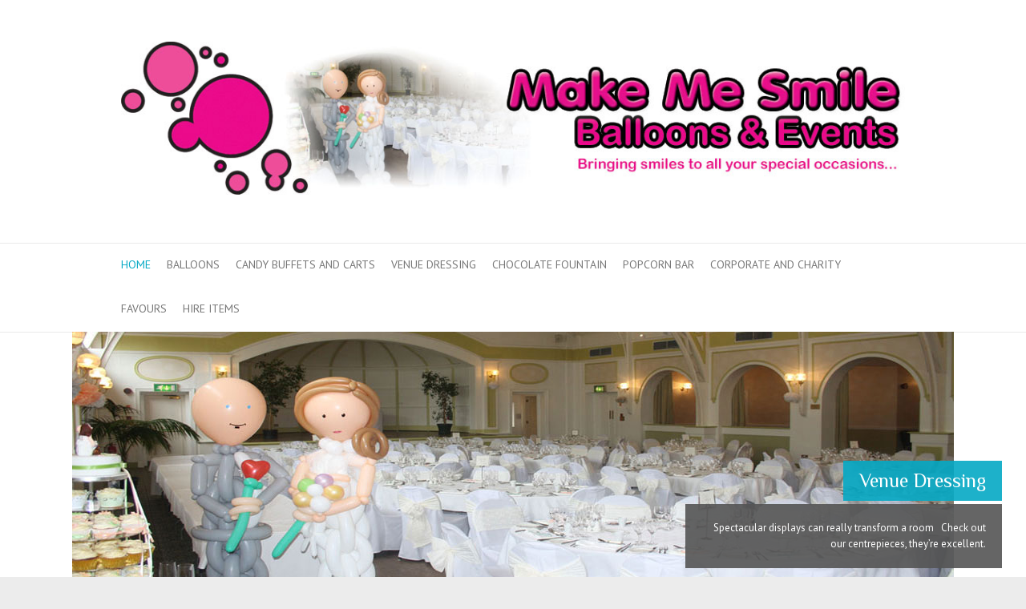

--- FILE ---
content_type: text/html; charset=UTF-8
request_url: http://www.makemesmileballoons.com/
body_size: 5109
content:

<!DOCTYPE html>
<html lang="en-US" prefix="og: http://ogp.me/ns#">
<head>

		<meta charset="UTF-8" />
	<meta name="viewport" content="width=device-width, initial-scale=1, maximum-scale=1">
	<title>
		Make Me Smile Balloons - Balloons, Weddings &amp; Events	</title>
	<link rel="profile" href="http://gmpg.org/xfn/11" />
	<link rel="pingback" href="http://www.makemesmileballoons.com/xmlrpc.php" />	
<link rel="shortcut icon" href="http://www.makemesmileballoons.com/wp-content/uploads/2013/04/favicon.ico" type="image/x-icon" />
<!-- This site is optimized with the Yoast WordPress SEO plugin v1.7.4 - https://yoast.com/wordpress/plugins/seo/ -->
<link rel="canonical" href="http://www.makemesmileballoons.com" />
<meta property="og:locale" content="en_US" />
<meta property="og:type" content="website" />
<meta property="og:title" content="Make Me Smile Balloons - Balloons, Weddings &amp; Events" />
<meta property="og:url" content="http://www.makemesmileballoons.com" />
<meta property="og:site_name" content="Make Me Smile Balloons" />
<script type="application/ld+json">{ "@context": "http://schema.org", "@type": "WebSite", "url": "http://www.makemesmileballoons.com/", "potentialAction": { "@type": "SearchAction", "target": "http://www.makemesmileballoons.com/?s={search_term}", "query-input": "required name=search_term" } }</script>
<!-- / Yoast WordPress SEO plugin. -->

<link rel="alternate" type="application/rss+xml" title="Make Me Smile Balloons &raquo; Feed" href="http://www.makemesmileballoons.com/feed/" />
<link rel="alternate" type="application/rss+xml" title="Make Me Smile Balloons &raquo; Comments Feed" href="http://www.makemesmileballoons.com/comments/feed/" />
<link rel='stylesheet' id='attitude_style-css'  href='http://www.makemesmileballoons.com/wp-content/themes/attitude/style.css?ver=4.0.38' type='text/css' media='all' />
<link rel='stylesheet' id='google_fonts-css'  href='http://fonts.googleapis.com/css?family=PT+Sans%7CPhilosopher&#038;ver=4.0.38' type='text/css' media='all' />
<script type='text/javascript' src='http://www.makemesmileballoons.com/wp-includes/js/jquery/jquery.js?ver=1.11.1'></script>
<script type='text/javascript' src='http://www.makemesmileballoons.com/wp-includes/js/jquery/jquery-migrate.min.js?ver=1.2.1'></script>
<script type='text/javascript' src='http://www.makemesmileballoons.com/wp-content/themes/attitude/library/js/tinynav.js?ver=4.0.38'></script>
<script type='text/javascript' src='http://www.makemesmileballoons.com/wp-content/themes/attitude/library/js/backtotop.js?ver=4.0.38'></script>
<script type='text/javascript' src='http://www.makemesmileballoons.com/wp-content/plugins/flash-album-gallery/admin/js/swfobject.js?ver=2.2'></script>
<script type='text/javascript' src='http://www.makemesmileballoons.com/wp-content/plugins/flash-album-gallery/admin/js/swfaddress.js?ver=2.4'></script>
<link rel="EditURI" type="application/rsd+xml" title="RSD" href="http://www.makemesmileballoons.com/xmlrpc.php?rsd" />
<link rel="wlwmanifest" type="application/wlwmanifest+xml" href="http://www.makemesmileballoons.com/wp-includes/wlwmanifest.xml" /> 
<link rel="alternate" type="application/rss+xml" title="Make Me Smile Balloons GeoRSS-Feed" href="http://www.makemesmileballoons.com/wp-content/plugins/leaflet-maps-marker/leaflet-georss.php?layer=all" />

<!-- <meta name='Grand Flagallery' content='4.23' /> -->

</head>

<body class="home blog  wide-layout">
	
	<div class="wrapper">
				<header id="branding" >
				
	<div class="container clearfix">
		<div class="hgroup-wrap clearfix">
							<hgroup id="site-logo" class="clearfix">
												<h1 id="site-title"> 
								<a href="http://www.makemesmileballoons.com/" title="Make Me Smile Balloons" rel="home">
									<img src="http://www.makemesmileballoons.com/wp-content/uploads/2013/04/MakeMeSmileBalloons-header.jpg" alt="Make Me Smile Balloons">
								</a>
							</h1>
											
				</hgroup><!-- #site-logo -->
			
		</div><!-- .hgroup-wrap -->
	</div><!-- .container -->	
		
	<nav id="access" class="clearfix">
					<div class="container clearfix"><ul class="root"><li id="menu-item-69" class="menu-item menu-item-type-custom menu-item-object-custom current-menu-item current_page_item menu-item-home menu-item-has-children menu-item-69"><a href="http://www.makemesmileballoons.com/">Home</a>
<ul class="sub-menu">
	<li id="menu-item-79" class="menu-item menu-item-type-post_type menu-item-object-page menu-item-79"><a href="http://www.makemesmileballoons.com/contact-us/">Contact Us</a></li>
	<li id="menu-item-92" class="menu-item menu-item-type-post_type menu-item-object-page menu-item-92"><a href="http://www.makemesmileballoons.com/terms-and-conditions/">Terms and Conditions</a></li>
	<li id="menu-item-122" class="menu-item menu-item-type-post_type menu-item-object-page menu-item-122"><a href="http://www.makemesmileballoons.com/delivery/">Delivery</a></li>
</ul>
</li>
<li id="menu-item-70" class="menu-item menu-item-type-post_type menu-item-object-page menu-item-has-children menu-item-70"><a href="http://www.makemesmileballoons.com/balloons/">Balloons</a>
<ul class="sub-menu">
	<li id="menu-item-75" class="menu-item menu-item-type-post_type menu-item-object-page menu-item-75"><a href="http://www.makemesmileballoons.com/balloons/greeters/">Greeters (Balloon People)</a></li>
	<li id="menu-item-71" class="menu-item menu-item-type-post_type menu-item-object-page menu-item-71"><a href="http://www.makemesmileballoons.com/balloons/arches/">Arches</a></li>
	<li id="menu-item-72" class="menu-item menu-item-type-post_type menu-item-object-page menu-item-72"><a href="http://www.makemesmileballoons.com/balloons/bubbles/">Bubbles</a></li>
	<li id="menu-item-73" class="menu-item menu-item-type-post_type menu-item-object-page menu-item-73"><a href="http://www.makemesmileballoons.com/balloons/clusters/">Clusters</a></li>
	<li id="menu-item-74" class="menu-item menu-item-type-post_type menu-item-object-page menu-item-74"><a href="http://www.makemesmileballoons.com/balloons/columns/">Columns</a></li>
	<li id="menu-item-77" class="menu-item menu-item-type-post_type menu-item-object-page menu-item-77"><a href="http://www.makemesmileballoons.com/balloons/topiary-trees-and-topiary-balls/">Topiary trees and topiary balls</a></li>
	<li id="menu-item-76" class="menu-item menu-item-type-post_type menu-item-object-page menu-item-76"><a href="http://www.makemesmileballoons.com/balloons/other/">Other</a></li>
</ul>
</li>
<li id="menu-item-78" class="menu-item menu-item-type-post_type menu-item-object-page menu-item-78"><a href="http://www.makemesmileballoons.com/candy-buffets-and-carts/">Candy Buffets and Carts</a></li>
<li id="menu-item-145" class="menu-item menu-item-type-post_type menu-item-object-page menu-item-has-children menu-item-145"><a href="http://www.makemesmileballoons.com/venue-dressing/">Venue Dressing</a>
<ul class="sub-menu">
	<li id="menu-item-86" class="menu-item menu-item-type-post_type menu-item-object-page menu-item-86"><a href="http://www.makemesmileballoons.com/venue-dressing/chair-covers/">Chair covers</a></li>
	<li id="menu-item-85" class="menu-item menu-item-type-post_type menu-item-object-page menu-item-85"><a href="http://www.makemesmileballoons.com/venue-dressing/centrepieces/">Centrepieces</a></li>
	<li id="menu-item-87" class="menu-item menu-item-type-post_type menu-item-object-page menu-item-87"><a href="http://www.makemesmileballoons.com/venue-dressing/starlit-backdrops/">Starlit Backdrops</a></li>
</ul>
</li>
<li id="menu-item-253" class="menu-item menu-item-type-post_type menu-item-object-page menu-item-253"><a href="http://www.makemesmileballoons.com/chocolate-fountain/">Chocolate Fountain</a></li>
<li id="menu-item-257" class="menu-item menu-item-type-post_type menu-item-object-page menu-item-257"><a href="http://www.makemesmileballoons.com/popcorn-bar/">Popcorn Bar</a></li>
<li id="menu-item-80" class="menu-item menu-item-type-post_type menu-item-object-page menu-item-80"><a href="http://www.makemesmileballoons.com/corporate-and-charity/">Corporate and Charity</a></li>
<li id="menu-item-81" class="menu-item menu-item-type-post_type menu-item-object-page menu-item-81"><a href="http://www.makemesmileballoons.com/favours/">Favours</a></li>
<li id="menu-item-82" class="menu-item menu-item-type-post_type menu-item-object-page menu-item-82"><a href="http://www.makemesmileballoons.com/hire-items/">Hire Items</a></li>
<li class="default-menu"><a href="http://www.makemesmileballoons.com" title="Navigation">Navigation</a></li></ul></div><!-- .container -->
					</nav><!-- #access --> 		
		
		<section class="featured-slider"><div class="slider-cycle">
				<div class="slides displayblock"><figure><a href="http://www.makemesmileballoons.com/venue-dressing/" title="Venue Dressing"><img width="1100" height="350" src="http://www.makemesmileballoons.com/wp-content/uploads/2013/04/bride-groom-wedding-reception1.jpg" class="pngfix wp-post-image" alt="Venue Dressing" title="Venue Dressing" /></a></figure>
							<article class="featured-text"><div class="featured-title"><a href="http://www.makemesmileballoons.com/venue-dressing/" title="Venue Dressing">Venue Dressing</a></div><!-- .featured-title --><div class="featured-content">Spectacular displays can really transform a room &nbsp; Check out our centrepieces, they&#8217;re excellent.</div><!-- .featured-content -->
							</article><!-- .featured-text -->
				</div><!-- .slides -->
				<div class="slides displaynone"><figure><a href="http://www.makemesmileballoons.com/balloons/" title="Balloons"><img width="1100" height="350" src="http://www.makemesmileballoons.com/wp-content/uploads/2013/04/greeters-balloon-people1.jpg" class="pngfix wp-post-image" alt="Balloons" title="Balloons" /></a></figure>
							<article class="featured-text"><div class="featured-title"><a href="http://www.makemesmileballoons.com/balloons/" title="Balloons">Balloons</a></div><!-- .featured-title --><div class="featured-content">From a single balloon to a complete themed spectacular,</div><!-- .featured-content -->
							</article><!-- .featured-text -->
				</div><!-- .slides -->
				<div class="slides displaynone"><figure><a href="http://www.makemesmileballoons.com/candy-buffets-and-carts/" title="Candy Buffets and Carts"><img width="1100" height="350" src="http://www.makemesmileballoons.com/wp-content/uploads/2013/04/candy-buffet1.jpg" class="pngfix wp-post-image" alt="Candy Buffets and Carts" title="Candy Buffets and Carts" /></a></figure>
							<article class="featured-text"><div class="featured-title"><a href="http://www.makemesmileballoons.com/candy-buffets-and-carts/" title="Candy Buffets and Carts">Candy Buffets and Carts</a></div><!-- .featured-title --><div class="featured-content">For all your special occasions, our candy buffets and carts are a truly scrumptious way to celebrate. Candy Buffet From To confirm your requirements once your candy buffet has been booked, you&#8217;ll need to fill out a form &#8211; click here&hellip; </div><!-- .featured-content -->
							</article><!-- .featured-text -->
				</div><!-- .slides -->
				<div class="slides displaynone"><figure><a href="http://www.makemesmileballoons.com/venue-dressing/chair-covers/" title="Chair covers"><img width="1400" height="460" src="http://www.makemesmileballoons.com/wp-content/uploads/2014/09/2740-1400x460.jpg" class="pngfix wp-post-image" alt="Chair covers" title="Chair covers" /></a></figure>
							<article class="featured-text"><div class="featured-title"><a href="http://www.makemesmileballoons.com/venue-dressing/chair-covers/" title="Chair covers">Chair covers</a></div><!-- .featured-title --><div class="featured-content">Chair covers black, white, voile, taffeta, satin</div><!-- .featured-content -->
							</article><!-- .featured-text -->
				</div><!-- .slides -->
				<div class="slides displaynone"><figure><a href="http://www.makemesmileballoons.com/venue-dressing/starlit-backdrops/" title="Starlit Backdrops"><img width="1400" height="460" src="http://www.makemesmileballoons.com/wp-content/uploads/2014/09/2848-1400x460.jpg" class="pngfix wp-post-image" alt="Starlit Backdrops" title="Starlit Backdrops" /></a></figure>
							<article class="featured-text"><div class="featured-title"><a href="http://www.makemesmileballoons.com/venue-dressing/starlit-backdrops/" title="Starlit Backdrops">Starlit Backdrops</a></div><!-- .featured-title --><div class="featured-content">Stunning addition to the top table appearance!!</div><!-- .featured-content -->
							</article><!-- .featured-text -->
				</div><!-- .slides --></div>				
		<nav id="controllers" class="clearfix">
		</nav><!-- #controllers --></section><!-- .featured-slider -->		</header>
		
				<div id="main" class="container clearfix">

<div id="container">
	

<div id="primary" class="no-margin-left">
   <div id="content">	<section id="post-191" class="post-191 post type-post status-publish format-standard hentry category-latest-news">
		<article>

			
			<header class="entry-header">
    			<h1 class="entry-title">
    				<a href="http://www.makemesmileballoons.com/latest-news/new-addition-to-our-service/" title="New addition to our service">New addition to our service</a>
    			</h1><!-- .entry-title -->
  			</header>

  			
  			
			              			<div class="entry-content clearfix">
    			<p>Chocolate Fountain and a Popcorn Bar!!! Just give me a call for more information.</p>
  			</div>

  			
  			
  			<div class="entry-meta-bar clearfix">	        			
    			<div class="entry-meta">
    				<span class="by-author">By <a href="http://www.makemesmileballoons.com/author/joannepower/">JoannePower</a></span> |
    				<span class="date"><a href="http://www.makemesmileballoons.com/latest-news/new-addition-to-our-service/" title="11:09 am">September 11, 2014</a></span> |
    				             		<span class="category"><a href="http://www.makemesmileballoons.com/category/latest-news/" rel="category tag">Latest News</a></span> |
             	 
    				 		          				
    			</div><!-- .entry-meta -->
    			<a class="readmore" href="http://www.makemesmileballoons.com/latest-news/new-addition-to-our-service/" title="New addition to our service">Read more</a>    		</div>
			    		
		</article>
	</section>
	<section id="post-1" class="post-1 post type-post status-publish format-standard hentry category-latest-news">
		<article>

			
			<header class="entry-header">
    			<h1 class="entry-title">
    				<a href="http://www.makemesmileballoons.com/latest-news/hello-world/" title="Welcome! &#8230;">Welcome! &#8230;</a>
    			</h1><!-- .entry-title -->
  			</header>

  			
  			
			              			<div class="entry-content clearfix">
    			<p>Welcome to Make Me Smile Balloons &#8211; here to put a smile on your face. This is our new website, it&#8217;s being updated with new items. If what you want is not available just give me a ring. Joanne 0793&hellip; </p>
  			</div>

  			
  			
  			<div class="entry-meta-bar clearfix">	        			
    			<div class="entry-meta">
    				<span class="by-author">By <a href="http://www.makemesmileballoons.com/author/joannepower/">JoannePower</a></span> |
    				<span class="date"><a href="http://www.makemesmileballoons.com/latest-news/hello-world/" title="11:07 am">February 14, 2013</a></span> |
    				             		<span class="category"><a href="http://www.makemesmileballoons.com/category/latest-news/" rel="category tag">Latest News</a></span> |
             	 
    				 		          				
    			</div><!-- .entry-meta -->
    			<a class="readmore" href="http://www.makemesmileballoons.com/latest-news/hello-world/" title="Welcome! &#8230;">Read more</a>    		</div>
			    		
		</article>
	</section>
</div><!-- #content --></div><!-- #primary -->


<div id="secondary">
	

<aside id="attitude_testimonial-2" class="widget widget_testimonial"><h3 class="widget-title">Testimonials</h3>		<div class="testimonial-icon"></div>
		<div class="testimonial-post">Fantastic service, so professional made our wedding day special.</div>
		<div class="testimonial-author">
			<span>Jenny Fitzgerald</span>
					</div>
		</aside>		<aside id="recent-posts-2" class="widget widget_recent_entries">		<h3 class="widget-title">Our latest news</h3>		<ul>
					<li>
				<a href="http://www.makemesmileballoons.com/latest-news/new-addition-to-our-service/">New addition to our service</a>
						</li>
					<li>
				<a href="http://www.makemesmileballoons.com/latest-news/hello-world/">Welcome! &#8230;</a>
						</li>
				</ul>
		</aside><aside id="text-2" class="widget widget_text"><h3 class="widget-title">Every service is designed and made uniquely for you&#8230;</h3>			<div class="textwidget"><p>To make your enquiry or booking, email <a href="mailto:joanne.power@sky.com">joanne.power@sky.com</a> or call 0793 954 4183!</p>
<p><img width="245" height="93" border="0" alt="" title="Member of the Balloon and Party Industry Alliance" src="http://www.makemesmileballoons.com/wp-content/uploads/2013/04/member-logo.jpg"></p></div>
		</aside><aside id="categories-2" class="widget widget_categories"><h3 class="widget-title">What we can do for you&#8230;</h3>		<ul>
	<li class="cat-item cat-item-1"><a href="http://www.makemesmileballoons.com/category/latest-news/" >Latest News</a> (2)
</li>
		</ul>
</aside><aside id="nav_menu-2" class="widget widget_nav_menu"><h3 class="widget-title">Our Services</h3><div class="menu-main-menu-container"><ul id="menu-main-menu-1" class="menu"><li class="menu-item menu-item-type-custom menu-item-object-custom current-menu-item current_page_item menu-item-home menu-item-has-children menu-item-69"><a href="http://www.makemesmileballoons.com/">Home</a>
<ul class="sub-menu">
	<li class="menu-item menu-item-type-post_type menu-item-object-page menu-item-79"><a href="http://www.makemesmileballoons.com/contact-us/">Contact Us</a></li>
	<li class="menu-item menu-item-type-post_type menu-item-object-page menu-item-92"><a href="http://www.makemesmileballoons.com/terms-and-conditions/">Terms and Conditions</a></li>
	<li class="menu-item menu-item-type-post_type menu-item-object-page menu-item-122"><a href="http://www.makemesmileballoons.com/delivery/">Delivery</a></li>
</ul>
</li>
<li class="menu-item menu-item-type-post_type menu-item-object-page menu-item-has-children menu-item-70"><a href="http://www.makemesmileballoons.com/balloons/">Balloons</a>
<ul class="sub-menu">
	<li class="menu-item menu-item-type-post_type menu-item-object-page menu-item-75"><a href="http://www.makemesmileballoons.com/balloons/greeters/">Greeters (Balloon People)</a></li>
	<li class="menu-item menu-item-type-post_type menu-item-object-page menu-item-71"><a href="http://www.makemesmileballoons.com/balloons/arches/">Arches</a></li>
	<li class="menu-item menu-item-type-post_type menu-item-object-page menu-item-72"><a href="http://www.makemesmileballoons.com/balloons/bubbles/">Bubbles</a></li>
	<li class="menu-item menu-item-type-post_type menu-item-object-page menu-item-73"><a href="http://www.makemesmileballoons.com/balloons/clusters/">Clusters</a></li>
	<li class="menu-item menu-item-type-post_type menu-item-object-page menu-item-74"><a href="http://www.makemesmileballoons.com/balloons/columns/">Columns</a></li>
	<li class="menu-item menu-item-type-post_type menu-item-object-page menu-item-77"><a href="http://www.makemesmileballoons.com/balloons/topiary-trees-and-topiary-balls/">Topiary trees and topiary balls</a></li>
	<li class="menu-item menu-item-type-post_type menu-item-object-page menu-item-76"><a href="http://www.makemesmileballoons.com/balloons/other/">Other</a></li>
</ul>
</li>
<li class="menu-item menu-item-type-post_type menu-item-object-page menu-item-78"><a href="http://www.makemesmileballoons.com/candy-buffets-and-carts/">Candy Buffets and Carts</a></li>
<li class="menu-item menu-item-type-post_type menu-item-object-page menu-item-has-children menu-item-145"><a href="http://www.makemesmileballoons.com/venue-dressing/">Venue Dressing</a>
<ul class="sub-menu">
	<li class="menu-item menu-item-type-post_type menu-item-object-page menu-item-86"><a href="http://www.makemesmileballoons.com/venue-dressing/chair-covers/">Chair covers</a></li>
	<li class="menu-item menu-item-type-post_type menu-item-object-page menu-item-85"><a href="http://www.makemesmileballoons.com/venue-dressing/centrepieces/">Centrepieces</a></li>
	<li class="menu-item menu-item-type-post_type menu-item-object-page menu-item-87"><a href="http://www.makemesmileballoons.com/venue-dressing/starlit-backdrops/">Starlit Backdrops</a></li>
</ul>
</li>
<li class="menu-item menu-item-type-post_type menu-item-object-page menu-item-253"><a href="http://www.makemesmileballoons.com/chocolate-fountain/">Chocolate Fountain</a></li>
<li class="menu-item menu-item-type-post_type menu-item-object-page menu-item-257"><a href="http://www.makemesmileballoons.com/popcorn-bar/">Popcorn Bar</a></li>
<li class="menu-item menu-item-type-post_type menu-item-object-page menu-item-80"><a href="http://www.makemesmileballoons.com/corporate-and-charity/">Corporate and Charity</a></li>
<li class="menu-item menu-item-type-post_type menu-item-object-page menu-item-81"><a href="http://www.makemesmileballoons.com/favours/">Favours</a></li>
<li class="menu-item menu-item-type-post_type menu-item-object-page menu-item-82"><a href="http://www.makemesmileballoons.com/hire-items/">Hire Items</a></li>
<li class="default-menu"><a href="http://www.makemesmileballoons.com" title="Navigation">Navigation</a></li></ul></div></aside>
</div><!-- #secondary --></div><!-- #container -->


	   </div><!-- #main -->

	   
	   	
	   
	   <footer id="colophon" class="clearfix">
			


<div id="site-generator">
				<div class="container"><div class="copyright">Copyright &copy; 2026 <a href="http://www.makemesmileballoons.com/" title="Make Me Smile Balloons" ><span>Make Me Smile Balloons</span></a> Theme by: <a href="http://themehorse.com" target="_blank" title="Theme Horse" ><span>Theme Horse</span></a> Powered by: <a href="http://wordpress.org" target="_blank" title="WordPress"><span>WordPress</span></a> </div><!-- .copyright --><div style="clear:both;"></div>
			</div><!-- .container -->
			</div><!-- #site-generator --><div class="back-to-top"><a href="#branding">Back to Top</a></div>		</footer>
	   
			

	</div><!-- .wrapper -->

	 

<script type='text/javascript' src='http://www.makemesmileballoons.com/wp-content/themes/attitude/library/js/jquery.cycle.all.min.js?ver=2.9999.5'></script>
<script type='text/javascript'>
/* <![CDATA[ */
var attitude_slider_value = {"transition_effect":"fade","transition_delay":"4000","transition_duration":"1000"};
/* ]]> */
</script>
<script type='text/javascript' src='http://www.makemesmileballoons.com/wp-content/themes/attitude/library/js/attitude-slider-setting.js?ver=4.0.38'></script>

</body>
</html>
<!-- Performance optimized by W3 Total Cache. Learn more: http://www.w3-edge.com/wordpress-plugins/

 Served from: makemesmileballoons.com @ 2026-01-17 03:01:21 by W3 Total Cache -->